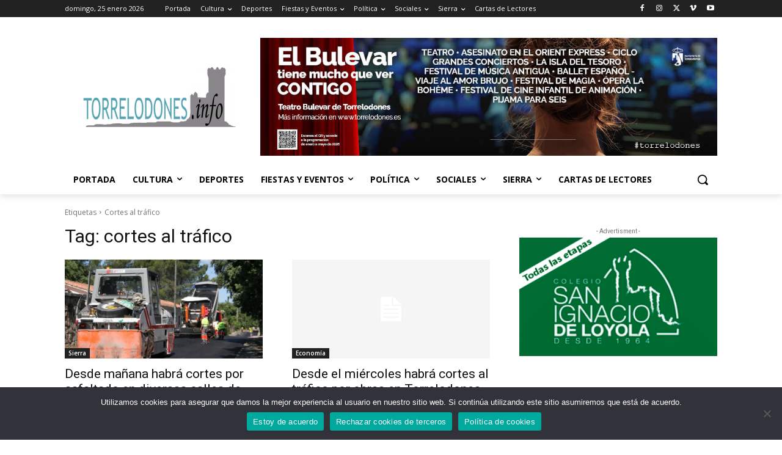

--- FILE ---
content_type: text/html; charset=utf-8
request_url: https://www.google.com/recaptcha/api2/aframe
body_size: 267
content:
<!DOCTYPE HTML><html><head><meta http-equiv="content-type" content="text/html; charset=UTF-8"></head><body><script nonce="g3MgMzC0f3Zs2TVij6xtfg">/** Anti-fraud and anti-abuse applications only. See google.com/recaptcha */ try{var clients={'sodar':'https://pagead2.googlesyndication.com/pagead/sodar?'};window.addEventListener("message",function(a){try{if(a.source===window.parent){var b=JSON.parse(a.data);var c=clients[b['id']];if(c){var d=document.createElement('img');d.src=c+b['params']+'&rc='+(localStorage.getItem("rc::a")?sessionStorage.getItem("rc::b"):"");window.document.body.appendChild(d);sessionStorage.setItem("rc::e",parseInt(sessionStorage.getItem("rc::e")||0)+1);localStorage.setItem("rc::h",'1769344795140');}}}catch(b){}});window.parent.postMessage("_grecaptcha_ready", "*");}catch(b){}</script></body></html>